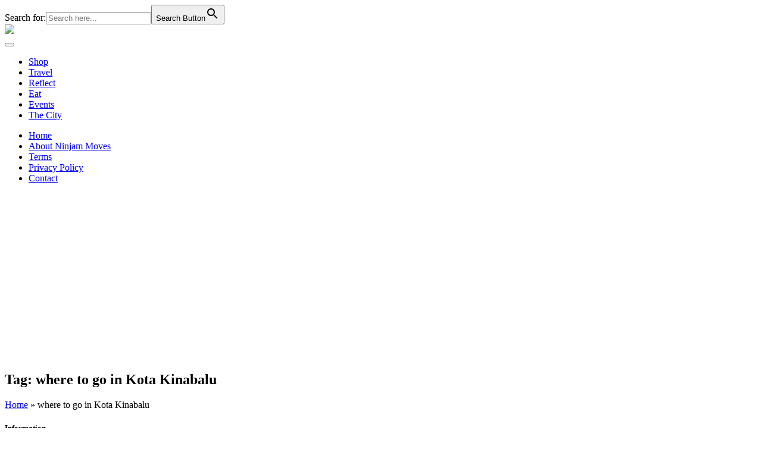

--- FILE ---
content_type: text/html; charset=utf-8
request_url: https://www.google.com/recaptcha/api2/aframe
body_size: 265
content:
<!DOCTYPE HTML><html><head><meta http-equiv="content-type" content="text/html; charset=UTF-8"></head><body><script nonce="fIjtuUfYkoxeA2qB-tHCUg">/** Anti-fraud and anti-abuse applications only. See google.com/recaptcha */ try{var clients={'sodar':'https://pagead2.googlesyndication.com/pagead/sodar?'};window.addEventListener("message",function(a){try{if(a.source===window.parent){var b=JSON.parse(a.data);var c=clients[b['id']];if(c){var d=document.createElement('img');d.src=c+b['params']+'&rc='+(localStorage.getItem("rc::a")?sessionStorage.getItem("rc::b"):"");window.document.body.appendChild(d);sessionStorage.setItem("rc::e",parseInt(sessionStorage.getItem("rc::e")||0)+1);localStorage.setItem("rc::h",'1768868822523');}}}catch(b){}});window.parent.postMessage("_grecaptcha_ready", "*");}catch(b){}</script></body></html>

--- FILE ---
content_type: application/javascript; charset=utf-8
request_url: https://fundingchoicesmessages.google.com/f/AGSKWxVOOO8pA6K0wP-EHZ_De-uIlO6b6wXq6-_zolCVDcKsTUsHgsK79V8rwKgjqv60rNfDojPc0iomcL12sNKCUF4IoQqG_6-9quPWv9Hew7YC053mJwQSR30217A7pqBM6yUAOxKusg==?fccs=W251bGwsbnVsbCxudWxsLG51bGwsbnVsbCxudWxsLFsxNzY4ODY4ODIyLDc3MTAwMDAwMF0sbnVsbCxudWxsLG51bGwsW251bGwsWzcsNl0sbnVsbCxudWxsLG51bGwsbnVsbCxudWxsLG51bGwsbnVsbCxudWxsLG51bGwsMV0sImh0dHBzOi8vbmluamFtbW92ZXMuY29tL3RhZy93aGVyZS10by1nby1pbi1rb3RhLWtpbmFiYWx1LyIsbnVsbCxbWzgsIk05bGt6VWFaRHNnIl0sWzksImVuLVVTIl0sWzE2LCJbMSwxLDFdIl0sWzE5LCIyIl0sWzE3LCJbMF0iXSxbMjQsIiJdLFsyOSwiZmFsc2UiXV1d
body_size: 117
content:
if (typeof __googlefc.fcKernelManager.run === 'function') {"use strict";this.default_ContributorServingResponseClientJs=this.default_ContributorServingResponseClientJs||{};(function(_){var window=this;
try{
var np=function(a){this.A=_.t(a)};_.u(np,_.J);var op=function(a){this.A=_.t(a)};_.u(op,_.J);op.prototype.getWhitelistStatus=function(){return _.F(this,2)};var pp=function(a){this.A=_.t(a)};_.u(pp,_.J);var qp=_.Zc(pp),rp=function(a,b,c){this.B=a;this.j=_.A(b,np,1);this.l=_.A(b,_.Nk,3);this.F=_.A(b,op,4);a=this.B.location.hostname;this.D=_.Dg(this.j,2)&&_.O(this.j,2)!==""?_.O(this.j,2):a;a=new _.Og(_.Ok(this.l));this.C=new _.bh(_.q.document,this.D,a);this.console=null;this.o=new _.jp(this.B,c,a)};
rp.prototype.run=function(){if(_.O(this.j,3)){var a=this.C,b=_.O(this.j,3),c=_.dh(a),d=new _.Ug;b=_.fg(d,1,b);c=_.C(c,1,b);_.hh(a,c)}else _.eh(this.C,"FCNEC");_.lp(this.o,_.A(this.l,_.Ae,1),this.l.getDefaultConsentRevocationText(),this.l.getDefaultConsentRevocationCloseText(),this.l.getDefaultConsentRevocationAttestationText(),this.D);_.mp(this.o,_.F(this.F,1),this.F.getWhitelistStatus());var e;a=(e=this.B.googlefc)==null?void 0:e.__executeManualDeployment;a!==void 0&&typeof a==="function"&&_.Qo(this.o.G,
"manualDeploymentApi")};var sp=function(){};sp.prototype.run=function(a,b,c){var d;return _.v(function(e){d=qp(b);(new rp(a,d,c)).run();return e.return({})})};_.Rk(7,new sp);
}catch(e){_._DumpException(e)}
}).call(this,this.default_ContributorServingResponseClientJs);
// Google Inc.

//# sourceURL=/_/mss/boq-content-ads-contributor/_/js/k=boq-content-ads-contributor.ContributorServingResponseClientJs.en_US.M9lkzUaZDsg.es5.O/d=1/exm=ad_blocking_detection_executable,kernel_loader,loader_js_executable/ed=1/rs=AJlcJMzanTQvnnVdXXtZinnKRQ21NfsPog/m=cookie_refresh_executable
__googlefc.fcKernelManager.run('\x5b\x5b\x5b7,\x22\x5b\x5bnull,\\\x22ninjammoves.com\\\x22,\\\x22AKsRol888KlbvUlMTU_iw0leBhhSt6Mui6jTtwHfMmgQlr4C-HbIWd8fFIG2tQxGCdHwkkwz5RcYY0TaO-HbOd1Ibz0WYQ9TuoJGUc6nw5MGrLZVErgJPGJFKdrYDkRgvxtVNGc0HQ9E9s-nQlSfV85qSA9k2HPnpA\\\\u003d\\\\u003d\\\x22\x5d,null,\x5b\x5bnull,null,null,\\\x22https:\/\/fundingchoicesmessages.google.com\/f\/AGSKWxX66Z3YKuRkNJJF2h3Lb3z5qz60GJbos2ckw1_TLyb1YwzZQhyqRvqV6Yg14saD_mRkLq2406T7cIVT07PCIrAcQt5vhEdJZqDEcSSy_fSJN1fKQ-zQL7TbEOqRYQcQqeCZs4-jgw\\\\u003d\\\\u003d\\\x22\x5d,null,null,\x5bnull,null,null,\\\x22https:\/\/fundingchoicesmessages.google.com\/el\/AGSKWxVWNwFeR6_0vO4wRb7S_Sh0lUMlk8tyhWqXlzoiBnRU3aVME5YGX0WMs7345mLa5dyizfprgDB-KJO5F5CSxcyxCQot8XH0NLjRBUkf9bu49WlpP4zG8-zyh6nFpCL38GV-JxWjog\\\\u003d\\\\u003d\\\x22\x5d,null,\x5bnull,\x5b7,6\x5d,null,null,null,null,null,null,null,null,null,1\x5d\x5d,\x5b3,1\x5d\x5d\x22\x5d\x5d,\x5bnull,null,null,\x22https:\/\/fundingchoicesmessages.google.com\/f\/AGSKWxX56duHaZ2Dw5srn5SG2WknM6jgs7JA677ipbARvh_U4B9a7ZZL0oIyFTUjhbaa6mnwnVtXZzOhe8TgzNOfnh3Exoc8VjvqRbBQmbW42twhGVB8Hf8Byxw9HkiTgj5B91NohO_dPA\\u003d\\u003d\x22\x5d\x5d');}

--- FILE ---
content_type: application/javascript; charset=utf-8
request_url: https://fundingchoicesmessages.google.com/f/AGSKWxXAwKvTLkcOlFOzu1mLnj30lAozOMeRQu1D6D-XzuN4ge3ATL0mv94RAj35cW7E0tsP9eBChC8aTZ__UTJMd8yMAO1HVrT5833BgGrM_fnWszSufI4xK8A19o2R1SQLJC6wYeZjDL73phQVipyJtTcQ0oX_mqJ0pCd5VwezF_97o4T4bytjPr86AJai/_/internal-ad-/static.ad./adgear2-/adsterra./ad_counter_
body_size: -1290
content:
window['e71e2ec3-e037-4a86-b0be-4b5add5bf5ed'] = true;